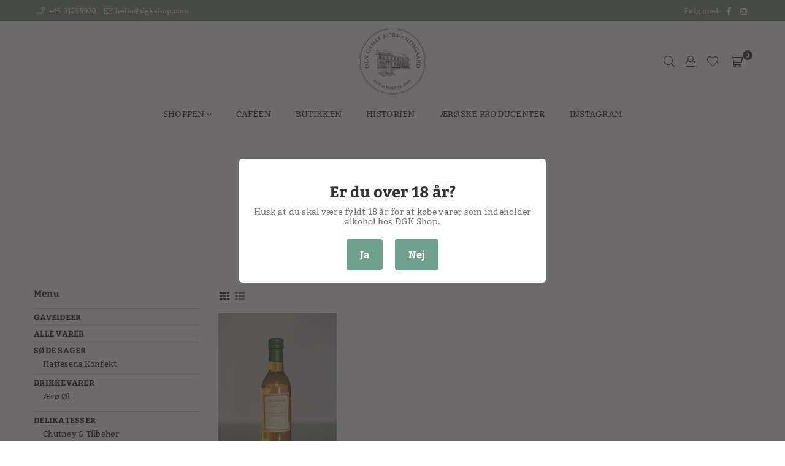

--- FILE ---
content_type: text/html; charset=utf-8
request_url: https://dgkshop.com/collections/olie
body_size: 19068
content:
<!doctype html>
<!--[if IE 9]> <html class="ie9 no-js" lang="da" > <![endif]-->
<!--[if (gt IE 9)|!(IE)]><!--> <html class="no-js" lang="da" > <!--<![endif]-->
<head><meta charset="utf-8"><meta http-equiv="X-UA-Compatible" content="IE=edge,chrome=1"><meta name="viewport" content="width=device-width, initial-scale=1.0, maximum-scale=1.0, user-scalable=no"><meta name="theme-color" content="#111111"><meta name="format-detection" content="telephone=no"><link rel="canonical" href="https://dgkshop.com/collections/olie"><link rel="preconnect" href="//fonts.shopifycdn.com"><link rel="dns-prefetch" href="//productreviews.shopifycdn.com"><link rel="dns-prefetch" href="//maps.googleapis.com"><link rel="dns-prefetch" href="//maps.gstatic.com"><link rel="preload" as="style" href="//dgkshop.com/cdn/shop/t/6/assets/theme.scss.css?v=143816092215134395521735593958"><link rel="shortcut icon" href="//dgkshop.com/cdn/shop/files/logo_web_32x32.png?v=1613720444" type="image/png"><title>Olie &amp; Eddike&ndash; DGKShop</title><!-- /snippets/social-meta-tags.liquid --> <meta name="keywords" content="DGKShop, dgkshop.com" /><meta name="author" content="AdornThemes"><meta property="og:site_name" content="DGKShop"><meta property="og:url" content="https://dgkshop.com/collections/olie"><meta property="og:title" content="Olie & Eddike"><meta property="og:type" content="product.group"><meta property="og:description" content="Your online farmer's market with artisan candy, organic jams, herbed vinegars, syrups, handmade mustards, pottery, kids' clothes and much more."><meta name="twitter:card" content="summary_large_image"><meta name="twitter:title" content="Olie & Eddike"><meta name="twitter:description" content="Your online farmer's market with artisan candy, organic jams, herbed vinegars, syrups, handmade mustards, pottery, kids' clothes and much more.">

  <!-- css -->
  <style type="text/css">	.animated{-webkit-animation-duration:1s;animation-duration:1s;-webkit-animation-fill-mode:both;animation-fill-mode:both}.animated.hinge{-webkit-animation-duration:2s;animation-duration:2s}@-webkit-keyframes fadeIn{0%{opacity:0}100%{opacity:1}}@keyframes fadeIn{0%{opacity:0}100%{opacity:1}}.fadeIn{-webkit-animation-name:fadeIn;animation-name:fadeIn}@-webkit-keyframes fadeInDown{0%{opacity:0;-webkit-transform:translateY(-20px);transform:translateY(-20px)}100%{opacity:1;-webkit-transform:translateY(0);transform:translateY(0)}}@keyframes fadeInDown{0%{opacity:0;-webkit-transform:translateY(-20px);-ms-transform:translateY(-20px);transform:translateY(-20px)}100%{opacity:1;-webkit-transform:translateY(0);-ms-transform:translateY(0);transform:translateY(0)}}.fadeInDown{-webkit-animation-name:fadeInDown;animation-name:fadeInDown}@-webkit-keyframes fadeInLeft{0%{opacity:0;-webkit-transform:translateX(-20px);transform:translateX(-20px)}100%{opacity:1;-webkit-transform:translateX(0);transform:translateX(0)}}@keyframes fadeInLeft{0%{opacity:0;-webkit-transform:translateX(-20px);-ms-transform:translateX(-20px);transform:translateX(-20px)}100%{opacity:1;-webkit-transform:translateX(0);-ms-transform:translateX(0);transform:translateX(0)}}.fadeInLeft{-webkit-animation-name:fadeInLeft;animation-name:fadeInLeft}bkit-keyframes fadeInRight{-webkit-transform:translateX(20px);transform:translateX(20px)}100%{opacity:1;-webkit-transform:translateX(0);transform:translateX(0)}100%{opacity:1;-webkit-transform:translateX(0);-ms-transform:translateX(0);transform:translateX(0)}@-webkit-keyframes fadeInUp{0%{opacity:0;-webkit-transform:translateY(20px);transform:translateY(20px)}100%{opacity:1;-webkit-transform:translateY(0);transform:translateY(0)}}@keyframes fadeInUp{0%{opacity:0;-webkit-transform:translateY(20px);-ms-transform:translateY(20px);transform:translateY(20px)}100%{opacity:1;-webkit-transform:translateY(0);-ms-transform:translateY(0);transform:translateY(0)}}.fadeInUp{-webkit-animation-name:fadeInUp;animation-name:fadeInUp}@-webkit-keyframes fadeOut{0%{opacity:1}100%{opacity:0}}@keyframes fadeOut{0%{opacity:1}100%{opacity:0}}.fadeOut{-webkit-animation-name:fadeOut;animation-name:fadeOut}@-webkit-keyframes fadeOutLeft{0%{opacity:1;-webkit-transform:translateX(0);transform:translateX(0)}100%{opacity:0;-webkit-transform:translateX(-20px);transform:translateX(-20px)}}@keyframes fadeOutLeft{0%{opacity:1;-webkit-transform:translateX(0);-ms-transform:translateX(0);transform:translateX(0)}100%{opacity:0;-webkit-transform:translateX(-20px);-ms-transform:translateX(-20px);transform:translateX(-20px)}}.fadeOutLeft{-webkit-animation-name:fadeOutLeft;animation-name:fadeOutLeft}@-webkit-keyframes fadeOutRight{0%{opacity:1;-webkit-transform:translateX(0);transform:translateX(0)}100%{opacity:0;-webkit-transform:translateX(20px);transform:translateX(20px)}}@keyframes fadeOutRight{0%{opacity:1;-webkit-transform:translateX(0);-ms-transform:translateX(0);transform:translateX(0)}100%{opacity:0;-webkit-transform:translateX(20px);-ms-transform:translateX(20px);transform:translateX(20px)}}.fadeOutRight{-webkit-animation-name:fadeOutRight;animation-name:fadeOutRight}@-webkit-keyframes fadeOutUp{0%{opacity:1;-webkit-transform:translateY(0);transform:translateY(0)}100%{opacity:0;-webkit-transform:translateY(-20px);transform:translateY(-20px)}}@keyframes fadeOutUp{0%{opacity:1;-webkit-transform:translateY(0);-ms-transform:translateY(0);transform:translateY(0)}100%{opacity:0;-webkit-transform:translateY(-20px);-ms-transform:translateY(-20px);transform:translateY(-20px)}}.fadeOutUp{-webkit-animation-name:fadeOutUp;animation-name:fadeOutUp}@-webkit-keyframes slideInDown{0%{opacity:0;-webkit-transform:translateY(-2000px);transform:translateY(-2000px)}100%{-webkit-transform:translateY(0);transform:translateY(0)}}@keyframes slideInDown{0%{opacity:0;-webkit-transform:translateY(-2000px);-ms-transform:translateY(-2000px);transform:translateY(-2000px)}100%{-webkit-transform:translateY(0);-ms-transform:translateY(0);transform:translateY(0)}}.slideInDown{-webkit-animation-name:slideInDown;animation-name:slideInDown}@-webkit-keyframes slideInLeft{0%{opacity:0;-webkit-transform:translateX(-2000px);transform:translateX(-2000px)}100%{-webkit-transform:translateX(0);transform:translateX(0)}}@keyframes slideInLeft{0%{opacity:0;-webkit-transform:translateX(-2000px);-ms-transform:translateX(-2000px);transform:translateX(-2000px)}100%{-webkit-transform:translateX(0);-ms-transform:translateX(0);transform:translateX(0)}}.slideInLeft{-webkit-animation-name:slideInLeft;animation-name:slideInLeft}@-webkit-keyframes slideInRight{0%{opacity:0;-webkit-transform:translateX(2000px);transform:translateX(2000px)}100%{-webkit-transform:translateX(0);transform:translateX(0)}}@keyframes slideInRight{0%{opacity:0;-webkit-transform:translateX(2000px);-ms-transform:translateX(2000px);transform:translateX(2000px)}100%{-webkit-transform:translateX(0);-ms-transform:translateX(0);transform:translateX(0)}}.slideInRight{-webkit-animation-name:slideInRight;animation-name:slideInRight}@-webkit-keyframes slideOutLeft{0%{-webkit-transform:translateX(0);transform:translateX(0)}100%{opacity:0;-webkit-transform:translateX(-2000px);transform:translateX(-2000px)}}@keyframes slideOutLeft{0%{-webkit-transform:translateX(0);-ms-transform:translateX(0);transform:translateX(0)}100%{opacity:0;-webkit-transform:translateX(-2000px);-ms-transform:translateX(-2000px);transform:translateX(-2000px)}}.slideOutLeft{-webkit-animation-name:slideOutLeft;animation-name:slideOutLeft}@-webkit-keyframes slideOutRight{0%{-webkit-transform:translateX(0);transform:translateX(0)}100%{opacity:0;-webkit-transform:translateX(2000px);transform:translateX(2000px)}}@keyframes slideOutRight{0%{-webkit-transform:translateX(0);-ms-transform:translateX(0);transform:translateX(0)}100%{opacity:0;-webkit-transform:translateX(2000px);-ms-transform:translateX(2000px);transform:translateX(2000px)}}.slideOutRight{-webkit-animation-name:slideOutRight;animation-name:slideOutRight}*,::after,::before{box-sizing:border-box}article,aside,details,figcaption,figure,footer,header,hgroup,main,menu,nav,section,summary{display:block}body,button,input,select,textarea{font-family:arial;-webkit-font-smoothing:antialiased;-webkit-text-size-adjust:100%}a{background-color:transparent}a,a:after,a:before{transition:all .3s ease-in-out}b,strong{font-weight:700;}em{font-style:italic}small{font-size:80%}sub,sup{font-size:75%;line-height:0;position:relative;vertical-align:baseline}sup{top:-.5em}sub{bottom:-.25em}img{max-width:100%;border:0}button,input,optgroup,select,textarea{color:inherit;font:inherit;margin:0;outline:0}button[disabled],input[disabled]{cursor:default}.mb0{margin-bottom:0!important}.mb10{margin-bottom:10px!important}.mb20{margin-bottom:20px!important}[type=button]::-moz-focus-inner,[type=reset]::-moz-focus-inner,[type=submit]::-moz-focus-inner,button::-moz-focus-inner{border-style:none;padding:0}[type=button]:-moz-focusring,[type=reset]:-moz-focusring,[type=submit]:-moz-focusring,button:-moz-focusring{outline:1px dotted ButtonText}input[type=email],input[type=number],input[type=password],input[type=search]{-webkit-appearance:none;-moz-appearance:none}input[type=checkbox],input[type=radio]{vertical-align:middle}table{width:100%;border-collapse:collapse;border-spacing:0}td,th{padding:0}textarea{overflow:auto;-webkit-appearance:none;-moz-appearance:none}.uppercase{text-transform:uppercase}.lowercase{text-transform:lowercase}.capitalize{text-transform:capitalize}[tabindex='-1']:focus{outline:0}a,img{outline:0!important;border:0}[role=button],a,button,input,label,select,textarea{touch-action:manipulation}.flex{display:flex}.flex-item{flex:1}.clearfix::after{content:'';display:table;clear:both}.clear{clear:both}.icon__fallback-text,.visually-hidden{position:absolute!important;overflow:hidden;clip:rect(0 0 0 0);height:1px;width:1px;margin:-1px;padding:0;border:0}.visibility-hidden{visibility:hidden}.js-focus-hidden:focus{outline:0}.no-js:not(html){display:none}.no-js .no-js:not(html){display:block}.no-js .js{display:none}.skip-link:focus{clip:auto;width:auto;height:auto;margin:0;color:#111;background-color:#fff;padding:10px;opacity:1;z-index:10000;transition:none}blockquote{background:#f8f8f8;font-weight:600;font-size:15px;font-style:normal;text-align:center;padding:0 30px;margin:0}.rte blockquote{padding:25px;margin-bottom:20px}blockquote p+cite{margin-top:7.5px}blockquote cite{display:block;font-size:13px;font-style:inherit}code,pre{font-family:Consolas,monospace;font-size:1em}pre{overflow:auto}.rte:last-child{margin-bottom:0}.rte .h1,.rte .h2,.rte .h3,.rte .h4,.rte .h5,.rte .h6,.rte h1,.rte h2,.rte h3,.rte h4,.rte h5,.rte h6{margin-top:15px;margin-bottom:7.5px}.rte .h1:first-child,.rte .h2:first-child,.rte .h3:first-child,.rte .h4:first-child,.rte .h5:first-child,.rte .h6:first-child,.rte h1:first-child,.rte h2:first-child,.rte h3:first-child,.rte h4:first-child,.rte h5:first-child,.rte h6:first-child{margin-top:0}.rte li{margin-bottom:4px;list-style:inherit}.rte li:last-child{margin-bottom:0}.rte-setting{margin-bottom:11.11111px}.rte-setting:last-child{margin-bottom:0}p:last-child{margin-bottom:0}li{list-style:none}.fine-print{font-size:1.07692em;font-style:italic;margin:20px 0}.txt--minor{font-size:80%}.txt--emphasis{font-style:italic}.icon{display:inline-block;width:20px;height:20px;vertical-align:middle;fill:currentColor}.no-svg .icon{display:none}svg.icon:not(.icon--full-color) circle,svg.icon:not(.icon--full-color) ellipse,svg.icon:not(.icon--full-color) g,svg.icon:not(.icon--full-color) line,svg.icon:not(.icon--full-color) path,svg.icon:not(.icon--full-color) polygon,svg.icon:not(.icon--full-color) polyline,svg.icon:not(.icon--full-color) rect,symbol.icon:not(.icon--full-color) circle,symbol.icon:not(.icon--full-color) ellipse,symbol.icon:not(.icon--full-color) g,symbol.icon:not(.icon--full-color) line,symbol.icon:not(.icon--full-color) path,symbol.icon:not(.icon--full-color) polygon,symbol.icon:not(.icon--full-color) polyline,symbol.icon:not(.icon--full-color) rect{fill:inherit;stroke:inherit}.no-svg .icon__fallback-text{position:static!important;overflow:inherit;clip:none;height:auto;width:auto;margin:0}ol,ul{margin:0;padding:0}ol{list-style:decimal}.list--inline{padding:0;margin:0}.list--inline li{display:inline-block;margin-bottom:0;vertical-align:middle}.rte img{height:auto}.rte table{table-layout:fixed}.rte ol,.rte ul{margin:20px 0 30px 30px}.rte ol.list--inline,.rte ul.list--inline{margin-left:0}.rte ul{list-style:disc outside}.rte ul ul{list-style:circle outside}.rte ul ul ul{list-style:square outside}.rte a:not(.btn){padding-bottom:1px}.text-center .rte ol,.text-center .rte ul,.text-center.rte ol,.text-center.rte ul{margin-left:0;list-style-position:inside}.rte__table-wrapper{max-width:100%;overflow:auto;-webkit-overflow-scrolling:touch}svg:not(:root){overflow:hidden}.video-wrapper{position:relative;overflow:hidden;max-width:100%;padding-bottom:56.25%;height:0;height:auto}.video-wrapper iframe{position:absolute;top:0;left:0;width:100%;height:100%}form{margin:0}legend{border:0;padding:0}button{cursor:pointer}input[type=submit]{cursor:pointer}input[type=text]{-webkit-appearance:none;-moz-appearance:none}[type=checkbox]+label,[type=radio]+label{display:inline-block;margin-bottom:0}label[for]{cursor:pointer}textarea{min-height:100px}input[type=checkbox],input[type=radio]{margin:0 5px 0 0}select::-ms-expand{display:none}.label--hidden{position:absolute;height:0;width:0;margin-bottom:0;overflow:hidden;clip:rect(1px,1px,1px,1px)}.ie9 .label--hidden{position:static;height:auto;width:auto;margin-bottom:2px;overflow:visible;clip:initial}.form-vertical input,.form-vertical select,.form-vertical textarea{display:block;width:100%}.form-vertical [type=checkbox],.form-vertical [type=radio]{display:inline-block;width:auto;margin-right:5px}.form-vertical .btn,.form-vertical [type=submit]{display:inline-block;width:auto}.grid--table{display:table;table-layout:fixed;width:100%}.grid--table>.grid__item{float:none;display:table-cell;vertical-align:middle}.is-transitioning{display:block!important;visibility:visible!important}</style>
  <link href="//dgkshop.com/cdn/shop/t/6/assets/theme.scss.css?v=143816092215134395521735593958" rel="stylesheet" type="text/css" media="all" />

  <!-- main js -->
  <script src="//dgkshop.com/cdn/shop/t/6/assets/jquery.min.js?v=98014222988859431451587581433"></script>
  <script>
    var theme = {
      strings: {
        addToCart: "\nTilføj til kurv\n", soldOut: "Udsolgt ", unavailable: "\nIkke tilgængelig\n",
        showMore: "\nVis mere\n", showLess: "\nVis mindre\n"
      },
      moneyFormat: "{{amount_with_comma_separator}} kr"
    }
	theme.rtl = false; theme.mlcurrency = false; theme.autoCurrencies = false;
    theme.currencyFormat = "money_format"; theme.shopCurrency = "DKK";
    theme.money_currency_format = "{{amount_with_comma_separator}} DKK"; theme.money_format = "{{amount_with_comma_separator}} kr";
    theme.ajax_cart = true;
    theme.fixedHeader = false;
    theme.animation = true;
    theme.animationMobile = true;
    theme.searchresult = "Se alle resultater\n";
    theme.wlAvailable = "Varen er tilføjet din ønskeliste\n";
    document.documentElement.className = document.documentElement.className.replace('no-js', 'js');
    theme.days = "Dage "; theme.hours = "Timer "; theme.minuts = "Min "; theme.seconds = "Sek ";</script>

  <script src="//dgkshop.com/cdn/shop/t/6/assets/vendor.js?v=40806067746832997701587581444" defer="defer"></script><script src="//dgkshop.com/cdn/shopifycloud/storefront/assets/themes_support/option_selection-b017cd28.js" async></script>
  <script>window.performance && window.performance.mark && window.performance.mark('shopify.content_for_header.start');</script><meta id="shopify-digital-wallet" name="shopify-digital-wallet" content="/6455263/digital_wallets/dialog">
<meta name="shopify-checkout-api-token" content="ddc92ddf55ee777843e2aeb5c9c5e920">
<link rel="alternate" type="application/atom+xml" title="Feed" href="/collections/olie.atom" />
<link rel="alternate" type="application/json+oembed" href="https://dgkshop.com/collections/olie.oembed">
<script async="async" src="/checkouts/internal/preloads.js?locale=da-DK"></script>
<link rel="preconnect" href="https://shop.app" crossorigin="anonymous">
<script async="async" src="https://shop.app/checkouts/internal/preloads.js?locale=da-DK&shop_id=6455263" crossorigin="anonymous"></script>
<script id="apple-pay-shop-capabilities" type="application/json">{"shopId":6455263,"countryCode":"DK","currencyCode":"DKK","merchantCapabilities":["supports3DS"],"merchantId":"gid:\/\/shopify\/Shop\/6455263","merchantName":"DGKShop","requiredBillingContactFields":["postalAddress","email","phone"],"requiredShippingContactFields":["postalAddress","email","phone"],"shippingType":"shipping","supportedNetworks":["visa","maestro","masterCard","amex"],"total":{"type":"pending","label":"DGKShop","amount":"1.00"},"shopifyPaymentsEnabled":true,"supportsSubscriptions":true}</script>
<script id="shopify-features" type="application/json">{"accessToken":"ddc92ddf55ee777843e2aeb5c9c5e920","betas":["rich-media-storefront-analytics"],"domain":"dgkshop.com","predictiveSearch":true,"shopId":6455263,"locale":"da"}</script>
<script>var Shopify = Shopify || {};
Shopify.shop = "dgkshop.myshopify.com";
Shopify.locale = "da";
Shopify.currency = {"active":"DKK","rate":"1.0"};
Shopify.country = "DK";
Shopify.theme = {"name":"Avone-6-masonry","id":80118677604,"schema_name":null,"schema_version":null,"theme_store_id":null,"role":"main"};
Shopify.theme.handle = "null";
Shopify.theme.style = {"id":null,"handle":null};
Shopify.cdnHost = "dgkshop.com/cdn";
Shopify.routes = Shopify.routes || {};
Shopify.routes.root = "/";</script>
<script type="module">!function(o){(o.Shopify=o.Shopify||{}).modules=!0}(window);</script>
<script>!function(o){function n(){var o=[];function n(){o.push(Array.prototype.slice.apply(arguments))}return n.q=o,n}var t=o.Shopify=o.Shopify||{};t.loadFeatures=n(),t.autoloadFeatures=n()}(window);</script>
<script>
  window.ShopifyPay = window.ShopifyPay || {};
  window.ShopifyPay.apiHost = "shop.app\/pay";
  window.ShopifyPay.redirectState = null;
</script>
<script id="shop-js-analytics" type="application/json">{"pageType":"collection"}</script>
<script defer="defer" async type="module" src="//dgkshop.com/cdn/shopifycloud/shop-js/modules/v2/client.init-shop-cart-sync_Boo8R5bA.da.esm.js"></script>
<script defer="defer" async type="module" src="//dgkshop.com/cdn/shopifycloud/shop-js/modules/v2/chunk.common_BxBg1k80.esm.js"></script>
<script type="module">
  await import("//dgkshop.com/cdn/shopifycloud/shop-js/modules/v2/client.init-shop-cart-sync_Boo8R5bA.da.esm.js");
await import("//dgkshop.com/cdn/shopifycloud/shop-js/modules/v2/chunk.common_BxBg1k80.esm.js");

  window.Shopify.SignInWithShop?.initShopCartSync?.({"fedCMEnabled":true,"windoidEnabled":true});

</script>
<script>
  window.Shopify = window.Shopify || {};
  if (!window.Shopify.featureAssets) window.Shopify.featureAssets = {};
  window.Shopify.featureAssets['shop-js'] = {"shop-cart-sync":["modules/v2/client.shop-cart-sync_7JR-54Y8.da.esm.js","modules/v2/chunk.common_BxBg1k80.esm.js"],"init-fed-cm":["modules/v2/client.init-fed-cm_C_lYkhcM.da.esm.js","modules/v2/chunk.common_BxBg1k80.esm.js"],"shop-button":["modules/v2/client.shop-button_BEzslRF9.da.esm.js","modules/v2/chunk.common_BxBg1k80.esm.js"],"shop-cash-offers":["modules/v2/client.shop-cash-offers_CEJ4NrBc.da.esm.js","modules/v2/chunk.common_BxBg1k80.esm.js","modules/v2/chunk.modal_DIZBzSws.esm.js"],"init-windoid":["modules/v2/client.init-windoid_3ZZjOtWC.da.esm.js","modules/v2/chunk.common_BxBg1k80.esm.js"],"init-shop-email-lookup-coordinator":["modules/v2/client.init-shop-email-lookup-coordinator_DQifsXgK.da.esm.js","modules/v2/chunk.common_BxBg1k80.esm.js"],"shop-toast-manager":["modules/v2/client.shop-toast-manager_3qjwyExN.da.esm.js","modules/v2/chunk.common_BxBg1k80.esm.js"],"shop-login-button":["modules/v2/client.shop-login-button_DEvwymPH.da.esm.js","modules/v2/chunk.common_BxBg1k80.esm.js","modules/v2/chunk.modal_DIZBzSws.esm.js"],"avatar":["modules/v2/client.avatar_BTnouDA3.da.esm.js"],"pay-button":["modules/v2/client.pay-button_DmOHxSI9.da.esm.js","modules/v2/chunk.common_BxBg1k80.esm.js"],"init-shop-cart-sync":["modules/v2/client.init-shop-cart-sync_Boo8R5bA.da.esm.js","modules/v2/chunk.common_BxBg1k80.esm.js"],"init-customer-accounts":["modules/v2/client.init-customer-accounts_j9oZo4iN.da.esm.js","modules/v2/client.shop-login-button_DEvwymPH.da.esm.js","modules/v2/chunk.common_BxBg1k80.esm.js","modules/v2/chunk.modal_DIZBzSws.esm.js"],"init-shop-for-new-customer-accounts":["modules/v2/client.init-shop-for-new-customer-accounts_Bu3rWPL2.da.esm.js","modules/v2/client.shop-login-button_DEvwymPH.da.esm.js","modules/v2/chunk.common_BxBg1k80.esm.js","modules/v2/chunk.modal_DIZBzSws.esm.js"],"init-customer-accounts-sign-up":["modules/v2/client.init-customer-accounts-sign-up_CwQL2-vP.da.esm.js","modules/v2/client.shop-login-button_DEvwymPH.da.esm.js","modules/v2/chunk.common_BxBg1k80.esm.js","modules/v2/chunk.modal_DIZBzSws.esm.js"],"checkout-modal":["modules/v2/client.checkout-modal_DilABoGF.da.esm.js","modules/v2/chunk.common_BxBg1k80.esm.js","modules/v2/chunk.modal_DIZBzSws.esm.js"],"shop-follow-button":["modules/v2/client.shop-follow-button_DGGhPWOK.da.esm.js","modules/v2/chunk.common_BxBg1k80.esm.js","modules/v2/chunk.modal_DIZBzSws.esm.js"],"lead-capture":["modules/v2/client.lead-capture_CR5xaoTQ.da.esm.js","modules/v2/chunk.common_BxBg1k80.esm.js","modules/v2/chunk.modal_DIZBzSws.esm.js"],"shop-login":["modules/v2/client.shop-login_B-mJTg3K.da.esm.js","modules/v2/chunk.common_BxBg1k80.esm.js","modules/v2/chunk.modal_DIZBzSws.esm.js"],"payment-terms":["modules/v2/client.payment-terms_B6PiyqW-.da.esm.js","modules/v2/chunk.common_BxBg1k80.esm.js","modules/v2/chunk.modal_DIZBzSws.esm.js"]};
</script>
<script>(function() {
  var isLoaded = false;
  function asyncLoad() {
    if (isLoaded) return;
    isLoaded = true;
    var urls = ["https:\/\/easygdpr.b-cdn.net\/v\/1553540745\/gdpr.min.js?shop=dgkshop.myshopify.com","https:\/\/age-verification.hulkapps.com\/hulk_age_verifier.js?shop=dgkshop.myshopify.com","https:\/\/cdn.nfcube.com\/instafeed-aece191462e2ec27a3c55fa47b1591a8.js?shop=dgkshop.myshopify.com"];
    for (var i = 0; i < urls.length; i++) {
      var s = document.createElement('script');
      s.type = 'text/javascript';
      s.async = true;
      s.src = urls[i];
      var x = document.getElementsByTagName('script')[0];
      x.parentNode.insertBefore(s, x);
    }
  };
  if(window.attachEvent) {
    window.attachEvent('onload', asyncLoad);
  } else {
    window.addEventListener('load', asyncLoad, false);
  }
})();</script>
<script id="__st">var __st={"a":6455263,"offset":3600,"reqid":"30291bae-8c46-4704-a0af-3df263fceef0-1768407020","pageurl":"dgkshop.com\/collections\/olie","u":"6dd047bf2424","p":"collection","rtyp":"collection","rid":197686329506};</script>
<script>window.ShopifyPaypalV4VisibilityTracking = true;</script>
<script id="captcha-bootstrap">!function(){'use strict';const t='contact',e='account',n='new_comment',o=[[t,t],['blogs',n],['comments',n],[t,'customer']],c=[[e,'customer_login'],[e,'guest_login'],[e,'recover_customer_password'],[e,'create_customer']],r=t=>t.map((([t,e])=>`form[action*='/${t}']:not([data-nocaptcha='true']) input[name='form_type'][value='${e}']`)).join(','),a=t=>()=>t?[...document.querySelectorAll(t)].map((t=>t.form)):[];function s(){const t=[...o],e=r(t);return a(e)}const i='password',u='form_key',d=['recaptcha-v3-token','g-recaptcha-response','h-captcha-response',i],f=()=>{try{return window.sessionStorage}catch{return}},m='__shopify_v',_=t=>t.elements[u];function p(t,e,n=!1){try{const o=window.sessionStorage,c=JSON.parse(o.getItem(e)),{data:r}=function(t){const{data:e,action:n}=t;return t[m]||n?{data:e,action:n}:{data:t,action:n}}(c);for(const[e,n]of Object.entries(r))t.elements[e]&&(t.elements[e].value=n);n&&o.removeItem(e)}catch(o){console.error('form repopulation failed',{error:o})}}const l='form_type',E='cptcha';function T(t){t.dataset[E]=!0}const w=window,h=w.document,L='Shopify',v='ce_forms',y='captcha';let A=!1;((t,e)=>{const n=(g='f06e6c50-85a8-45c8-87d0-21a2b65856fe',I='https://cdn.shopify.com/shopifycloud/storefront-forms-hcaptcha/ce_storefront_forms_captcha_hcaptcha.v1.5.2.iife.js',D={infoText:'Beskyttet af hCaptcha',privacyText:'Beskyttelse af persondata',termsText:'Vilkår'},(t,e,n)=>{const o=w[L][v],c=o.bindForm;if(c)return c(t,g,e,D).then(n);var r;o.q.push([[t,g,e,D],n]),r=I,A||(h.body.append(Object.assign(h.createElement('script'),{id:'captcha-provider',async:!0,src:r})),A=!0)});var g,I,D;w[L]=w[L]||{},w[L][v]=w[L][v]||{},w[L][v].q=[],w[L][y]=w[L][y]||{},w[L][y].protect=function(t,e){n(t,void 0,e),T(t)},Object.freeze(w[L][y]),function(t,e,n,w,h,L){const[v,y,A,g]=function(t,e,n){const i=e?o:[],u=t?c:[],d=[...i,...u],f=r(d),m=r(i),_=r(d.filter((([t,e])=>n.includes(e))));return[a(f),a(m),a(_),s()]}(w,h,L),I=t=>{const e=t.target;return e instanceof HTMLFormElement?e:e&&e.form},D=t=>v().includes(t);t.addEventListener('submit',(t=>{const e=I(t);if(!e)return;const n=D(e)&&!e.dataset.hcaptchaBound&&!e.dataset.recaptchaBound,o=_(e),c=g().includes(e)&&(!o||!o.value);(n||c)&&t.preventDefault(),c&&!n&&(function(t){try{if(!f())return;!function(t){const e=f();if(!e)return;const n=_(t);if(!n)return;const o=n.value;o&&e.removeItem(o)}(t);const e=Array.from(Array(32),(()=>Math.random().toString(36)[2])).join('');!function(t,e){_(t)||t.append(Object.assign(document.createElement('input'),{type:'hidden',name:u})),t.elements[u].value=e}(t,e),function(t,e){const n=f();if(!n)return;const o=[...t.querySelectorAll(`input[type='${i}']`)].map((({name:t})=>t)),c=[...d,...o],r={};for(const[a,s]of new FormData(t).entries())c.includes(a)||(r[a]=s);n.setItem(e,JSON.stringify({[m]:1,action:t.action,data:r}))}(t,e)}catch(e){console.error('failed to persist form',e)}}(e),e.submit())}));const S=(t,e)=>{t&&!t.dataset[E]&&(n(t,e.some((e=>e===t))),T(t))};for(const o of['focusin','change'])t.addEventListener(o,(t=>{const e=I(t);D(e)&&S(e,y())}));const B=e.get('form_key'),M=e.get(l),P=B&&M;t.addEventListener('DOMContentLoaded',(()=>{const t=y();if(P)for(const e of t)e.elements[l].value===M&&p(e,B);[...new Set([...A(),...v().filter((t=>'true'===t.dataset.shopifyCaptcha))])].forEach((e=>S(e,t)))}))}(h,new URLSearchParams(w.location.search),n,t,e,['guest_login'])})(!0,!0)}();</script>
<script integrity="sha256-4kQ18oKyAcykRKYeNunJcIwy7WH5gtpwJnB7kiuLZ1E=" data-source-attribution="shopify.loadfeatures" defer="defer" src="//dgkshop.com/cdn/shopifycloud/storefront/assets/storefront/load_feature-a0a9edcb.js" crossorigin="anonymous"></script>
<script crossorigin="anonymous" defer="defer" src="//dgkshop.com/cdn/shopifycloud/storefront/assets/shopify_pay/storefront-65b4c6d7.js?v=20250812"></script>
<script data-source-attribution="shopify.dynamic_checkout.dynamic.init">var Shopify=Shopify||{};Shopify.PaymentButton=Shopify.PaymentButton||{isStorefrontPortableWallets:!0,init:function(){window.Shopify.PaymentButton.init=function(){};var t=document.createElement("script");t.src="https://dgkshop.com/cdn/shopifycloud/portable-wallets/latest/portable-wallets.da.js",t.type="module",document.head.appendChild(t)}};
</script>
<script data-source-attribution="shopify.dynamic_checkout.buyer_consent">
  function portableWalletsHideBuyerConsent(e){var t=document.getElementById("shopify-buyer-consent"),n=document.getElementById("shopify-subscription-policy-button");t&&n&&(t.classList.add("hidden"),t.setAttribute("aria-hidden","true"),n.removeEventListener("click",e))}function portableWalletsShowBuyerConsent(e){var t=document.getElementById("shopify-buyer-consent"),n=document.getElementById("shopify-subscription-policy-button");t&&n&&(t.classList.remove("hidden"),t.removeAttribute("aria-hidden"),n.addEventListener("click",e))}window.Shopify?.PaymentButton&&(window.Shopify.PaymentButton.hideBuyerConsent=portableWalletsHideBuyerConsent,window.Shopify.PaymentButton.showBuyerConsent=portableWalletsShowBuyerConsent);
</script>
<script data-source-attribution="shopify.dynamic_checkout.cart.bootstrap">document.addEventListener("DOMContentLoaded",(function(){function t(){return document.querySelector("shopify-accelerated-checkout-cart, shopify-accelerated-checkout")}if(t())Shopify.PaymentButton.init();else{new MutationObserver((function(e,n){t()&&(Shopify.PaymentButton.init(),n.disconnect())})).observe(document.body,{childList:!0,subtree:!0})}}));
</script>
<link id="shopify-accelerated-checkout-styles" rel="stylesheet" media="screen" href="https://dgkshop.com/cdn/shopifycloud/portable-wallets/latest/accelerated-checkout-backwards-compat.css" crossorigin="anonymous">
<style id="shopify-accelerated-checkout-cart">
        #shopify-buyer-consent {
  margin-top: 1em;
  display: inline-block;
  width: 100%;
}

#shopify-buyer-consent.hidden {
  display: none;
}

#shopify-subscription-policy-button {
  background: none;
  border: none;
  padding: 0;
  text-decoration: underline;
  font-size: inherit;
  cursor: pointer;
}

#shopify-subscription-policy-button::before {
  box-shadow: none;
}

      </style>

<script>window.performance && window.performance.mark && window.performance.mark('shopify.content_for_header.end');</script>
  

  

  

  

  
    <script type="text/javascript">
      try {
        window.EasyGdprSettings = "{\"cookie_banner\":true,\"cookie_banner_cookiename\":\"\",\"cookie_banner_settings\":{\"langmodes\":{\"policy_link_text\":\"#multilang\",\"message\":\"#multilang\",\"dismiss_button_text\":\"#multilang\"},\"button_text_color\":{\"hexcode\":\"#ffffff\",\"opacity\":1},\"layout\":\"classic\",\"button_color\":{\"hexcode\":\"#8bbeb3\",\"opacity\":1},\"multilang\":{\"DK\":{\"dismiss_button_text\":\"Det er forstået!\"}},\"font_family\":\"#custom\",\"font_family_custom\":\"Bitter\",\"banner_text_color\":{\"opacity\":1,\"hexcode\":\"#404040\"},\"size\":\"xxsmall\",\"position\":\"bottom\",\"banner_color\":{\"hexcode\":\"#efefef\",\"opacity\":1}},\"current_theme\":\"other\",\"custom_button_position\":\"\",\"eg_display\":[\"login\",\"account\"],\"enabled\":true,\"texts\":{\"BUTTON_MY\":\"Min personlige data\",\"BUTTON_ACCESS\":\"Få adgang til min personlig data\",\"BUTTON_DOWNLOAD\":\"\",\"BUTTON_DELETE\":\"Slet data\",\"BUTTON_EDIT\":\"Ændre data\"}}";
      } catch (error) {}
    </script>
  



<meta property="og:image" content="https://cdn.shopify.com/s/files/1/0645/5263/files/logo_web.png?height=628&pad_color=ffffff&v=1613720444&width=1200" />
<meta property="og:image:secure_url" content="https://cdn.shopify.com/s/files/1/0645/5263/files/logo_web.png?height=628&pad_color=ffffff&v=1613720444&width=1200" />
<meta property="og:image:width" content="1200" />
<meta property="og:image:height" content="628" />
<link href="https://monorail-edge.shopifysvc.com" rel="dns-prefetch">
<script>(function(){if ("sendBeacon" in navigator && "performance" in window) {try {var session_token_from_headers = performance.getEntriesByType('navigation')[0].serverTiming.find(x => x.name == '_s').description;} catch {var session_token_from_headers = undefined;}var session_cookie_matches = document.cookie.match(/_shopify_s=([^;]*)/);var session_token_from_cookie = session_cookie_matches && session_cookie_matches.length === 2 ? session_cookie_matches[1] : "";var session_token = session_token_from_headers || session_token_from_cookie || "";function handle_abandonment_event(e) {var entries = performance.getEntries().filter(function(entry) {return /monorail-edge.shopifysvc.com/.test(entry.name);});if (!window.abandonment_tracked && entries.length === 0) {window.abandonment_tracked = true;var currentMs = Date.now();var navigation_start = performance.timing.navigationStart;var payload = {shop_id: 6455263,url: window.location.href,navigation_start,duration: currentMs - navigation_start,session_token,page_type: "collection"};window.navigator.sendBeacon("https://monorail-edge.shopifysvc.com/v1/produce", JSON.stringify({schema_id: "online_store_buyer_site_abandonment/1.1",payload: payload,metadata: {event_created_at_ms: currentMs,event_sent_at_ms: currentMs}}));}}window.addEventListener('pagehide', handle_abandonment_event);}}());</script>
<script id="web-pixels-manager-setup">(function e(e,d,r,n,o){if(void 0===o&&(o={}),!Boolean(null===(a=null===(i=window.Shopify)||void 0===i?void 0:i.analytics)||void 0===a?void 0:a.replayQueue)){var i,a;window.Shopify=window.Shopify||{};var t=window.Shopify;t.analytics=t.analytics||{};var s=t.analytics;s.replayQueue=[],s.publish=function(e,d,r){return s.replayQueue.push([e,d,r]),!0};try{self.performance.mark("wpm:start")}catch(e){}var l=function(){var e={modern:/Edge?\/(1{2}[4-9]|1[2-9]\d|[2-9]\d{2}|\d{4,})\.\d+(\.\d+|)|Firefox\/(1{2}[4-9]|1[2-9]\d|[2-9]\d{2}|\d{4,})\.\d+(\.\d+|)|Chrom(ium|e)\/(9{2}|\d{3,})\.\d+(\.\d+|)|(Maci|X1{2}).+ Version\/(15\.\d+|(1[6-9]|[2-9]\d|\d{3,})\.\d+)([,.]\d+|)( \(\w+\)|)( Mobile\/\w+|) Safari\/|Chrome.+OPR\/(9{2}|\d{3,})\.\d+\.\d+|(CPU[ +]OS|iPhone[ +]OS|CPU[ +]iPhone|CPU IPhone OS|CPU iPad OS)[ +]+(15[._]\d+|(1[6-9]|[2-9]\d|\d{3,})[._]\d+)([._]\d+|)|Android:?[ /-](13[3-9]|1[4-9]\d|[2-9]\d{2}|\d{4,})(\.\d+|)(\.\d+|)|Android.+Firefox\/(13[5-9]|1[4-9]\d|[2-9]\d{2}|\d{4,})\.\d+(\.\d+|)|Android.+Chrom(ium|e)\/(13[3-9]|1[4-9]\d|[2-9]\d{2}|\d{4,})\.\d+(\.\d+|)|SamsungBrowser\/([2-9]\d|\d{3,})\.\d+/,legacy:/Edge?\/(1[6-9]|[2-9]\d|\d{3,})\.\d+(\.\d+|)|Firefox\/(5[4-9]|[6-9]\d|\d{3,})\.\d+(\.\d+|)|Chrom(ium|e)\/(5[1-9]|[6-9]\d|\d{3,})\.\d+(\.\d+|)([\d.]+$|.*Safari\/(?![\d.]+ Edge\/[\d.]+$))|(Maci|X1{2}).+ Version\/(10\.\d+|(1[1-9]|[2-9]\d|\d{3,})\.\d+)([,.]\d+|)( \(\w+\)|)( Mobile\/\w+|) Safari\/|Chrome.+OPR\/(3[89]|[4-9]\d|\d{3,})\.\d+\.\d+|(CPU[ +]OS|iPhone[ +]OS|CPU[ +]iPhone|CPU IPhone OS|CPU iPad OS)[ +]+(10[._]\d+|(1[1-9]|[2-9]\d|\d{3,})[._]\d+)([._]\d+|)|Android:?[ /-](13[3-9]|1[4-9]\d|[2-9]\d{2}|\d{4,})(\.\d+|)(\.\d+|)|Mobile Safari.+OPR\/([89]\d|\d{3,})\.\d+\.\d+|Android.+Firefox\/(13[5-9]|1[4-9]\d|[2-9]\d{2}|\d{4,})\.\d+(\.\d+|)|Android.+Chrom(ium|e)\/(13[3-9]|1[4-9]\d|[2-9]\d{2}|\d{4,})\.\d+(\.\d+|)|Android.+(UC? ?Browser|UCWEB|U3)[ /]?(15\.([5-9]|\d{2,})|(1[6-9]|[2-9]\d|\d{3,})\.\d+)\.\d+|SamsungBrowser\/(5\.\d+|([6-9]|\d{2,})\.\d+)|Android.+MQ{2}Browser\/(14(\.(9|\d{2,})|)|(1[5-9]|[2-9]\d|\d{3,})(\.\d+|))(\.\d+|)|K[Aa][Ii]OS\/(3\.\d+|([4-9]|\d{2,})\.\d+)(\.\d+|)/},d=e.modern,r=e.legacy,n=navigator.userAgent;return n.match(d)?"modern":n.match(r)?"legacy":"unknown"}(),u="modern"===l?"modern":"legacy",c=(null!=n?n:{modern:"",legacy:""})[u],f=function(e){return[e.baseUrl,"/wpm","/b",e.hashVersion,"modern"===e.buildTarget?"m":"l",".js"].join("")}({baseUrl:d,hashVersion:r,buildTarget:u}),m=function(e){var d=e.version,r=e.bundleTarget,n=e.surface,o=e.pageUrl,i=e.monorailEndpoint;return{emit:function(e){var a=e.status,t=e.errorMsg,s=(new Date).getTime(),l=JSON.stringify({metadata:{event_sent_at_ms:s},events:[{schema_id:"web_pixels_manager_load/3.1",payload:{version:d,bundle_target:r,page_url:o,status:a,surface:n,error_msg:t},metadata:{event_created_at_ms:s}}]});if(!i)return console&&console.warn&&console.warn("[Web Pixels Manager] No Monorail endpoint provided, skipping logging."),!1;try{return self.navigator.sendBeacon.bind(self.navigator)(i,l)}catch(e){}var u=new XMLHttpRequest;try{return u.open("POST",i,!0),u.setRequestHeader("Content-Type","text/plain"),u.send(l),!0}catch(e){return console&&console.warn&&console.warn("[Web Pixels Manager] Got an unhandled error while logging to Monorail."),!1}}}}({version:r,bundleTarget:l,surface:e.surface,pageUrl:self.location.href,monorailEndpoint:e.monorailEndpoint});try{o.browserTarget=l,function(e){var d=e.src,r=e.async,n=void 0===r||r,o=e.onload,i=e.onerror,a=e.sri,t=e.scriptDataAttributes,s=void 0===t?{}:t,l=document.createElement("script"),u=document.querySelector("head"),c=document.querySelector("body");if(l.async=n,l.src=d,a&&(l.integrity=a,l.crossOrigin="anonymous"),s)for(var f in s)if(Object.prototype.hasOwnProperty.call(s,f))try{l.dataset[f]=s[f]}catch(e){}if(o&&l.addEventListener("load",o),i&&l.addEventListener("error",i),u)u.appendChild(l);else{if(!c)throw new Error("Did not find a head or body element to append the script");c.appendChild(l)}}({src:f,async:!0,onload:function(){if(!function(){var e,d;return Boolean(null===(d=null===(e=window.Shopify)||void 0===e?void 0:e.analytics)||void 0===d?void 0:d.initialized)}()){var d=window.webPixelsManager.init(e)||void 0;if(d){var r=window.Shopify.analytics;r.replayQueue.forEach((function(e){var r=e[0],n=e[1],o=e[2];d.publishCustomEvent(r,n,o)})),r.replayQueue=[],r.publish=d.publishCustomEvent,r.visitor=d.visitor,r.initialized=!0}}},onerror:function(){return m.emit({status:"failed",errorMsg:"".concat(f," has failed to load")})},sri:function(e){var d=/^sha384-[A-Za-z0-9+/=]+$/;return"string"==typeof e&&d.test(e)}(c)?c:"",scriptDataAttributes:o}),m.emit({status:"loading"})}catch(e){m.emit({status:"failed",errorMsg:(null==e?void 0:e.message)||"Unknown error"})}}})({shopId: 6455263,storefrontBaseUrl: "https://dgkshop.com",extensionsBaseUrl: "https://extensions.shopifycdn.com/cdn/shopifycloud/web-pixels-manager",monorailEndpoint: "https://monorail-edge.shopifysvc.com/unstable/produce_batch",surface: "storefront-renderer",enabledBetaFlags: ["2dca8a86","a0d5f9d2"],webPixelsConfigList: [{"id":"184254802","eventPayloadVersion":"v1","runtimeContext":"LAX","scriptVersion":"1","type":"CUSTOM","privacyPurposes":["ANALYTICS"],"name":"Google Analytics tag (migrated)"},{"id":"shopify-app-pixel","configuration":"{}","eventPayloadVersion":"v1","runtimeContext":"STRICT","scriptVersion":"0450","apiClientId":"shopify-pixel","type":"APP","privacyPurposes":["ANALYTICS","MARKETING"]},{"id":"shopify-custom-pixel","eventPayloadVersion":"v1","runtimeContext":"LAX","scriptVersion":"0450","apiClientId":"shopify-pixel","type":"CUSTOM","privacyPurposes":["ANALYTICS","MARKETING"]}],isMerchantRequest: false,initData: {"shop":{"name":"DGKShop","paymentSettings":{"currencyCode":"DKK"},"myshopifyDomain":"dgkshop.myshopify.com","countryCode":"DK","storefrontUrl":"https:\/\/dgkshop.com"},"customer":null,"cart":null,"checkout":null,"productVariants":[],"purchasingCompany":null},},"https://dgkshop.com/cdn","7cecd0b6w90c54c6cpe92089d5m57a67346",{"modern":"","legacy":""},{"shopId":"6455263","storefrontBaseUrl":"https:\/\/dgkshop.com","extensionBaseUrl":"https:\/\/extensions.shopifycdn.com\/cdn\/shopifycloud\/web-pixels-manager","surface":"storefront-renderer","enabledBetaFlags":"[\"2dca8a86\", \"a0d5f9d2\"]","isMerchantRequest":"false","hashVersion":"7cecd0b6w90c54c6cpe92089d5m57a67346","publish":"custom","events":"[[\"page_viewed\",{}],[\"collection_viewed\",{\"collection\":{\"id\":\"197686329506\",\"title\":\"Olie \u0026 Eddike\",\"productVariants\":[{\"price\":{\"amount\":47.0,\"currencyCode\":\"DKK\"},\"product\":{\"title\":\"Ærø Rapsolie 250ml\",\"vendor\":\"Skovby Gl. Mejeri\",\"id\":\"4557877903460\",\"untranslatedTitle\":\"Ærø Rapsolie 250ml\",\"url\":\"\/products\/aero-rapsolie-250ml\",\"type\":\"Delikatesse\"},\"id\":\"31856840671332\",\"image\":{\"src\":\"\/\/dgkshop.com\/cdn\/shop\/products\/DSC_7911.jpg?v=1591290199\"},\"sku\":\"\",\"title\":\"Raps\",\"untranslatedTitle\":\"Raps\"}]}}]]"});</script><script>
  window.ShopifyAnalytics = window.ShopifyAnalytics || {};
  window.ShopifyAnalytics.meta = window.ShopifyAnalytics.meta || {};
  window.ShopifyAnalytics.meta.currency = 'DKK';
  var meta = {"products":[{"id":4557877903460,"gid":"gid:\/\/shopify\/Product\/4557877903460","vendor":"Skovby Gl. Mejeri","type":"Delikatesse","handle":"aero-rapsolie-250ml","variants":[{"id":31856840671332,"price":4700,"name":"Ærø Rapsolie 250ml - Raps","public_title":"Raps","sku":""},{"id":31856840704100,"price":4700,"name":"Ærø Rapsolie 250ml - Citron","public_title":"Citron","sku":""},{"id":31856840736868,"price":4700,"name":"Ærø Rapsolie 250ml - Appelsin","public_title":"Appelsin","sku":""},{"id":31856840769636,"price":4700,"name":"Ærø Rapsolie 250ml - Chili","public_title":"Chili","sku":""},{"id":31856840802404,"price":4700,"name":"Ærø Rapsolie 250ml - Ingefær","public_title":"Ingefær","sku":""},{"id":31856840835172,"price":4700,"name":"Ærø Rapsolie 250ml - Hvidløg","public_title":"Hvidløg","sku":""}],"remote":false}],"page":{"pageType":"collection","resourceType":"collection","resourceId":197686329506,"requestId":"30291bae-8c46-4704-a0af-3df263fceef0-1768407020"}};
  for (var attr in meta) {
    window.ShopifyAnalytics.meta[attr] = meta[attr];
  }
</script>
<script class="analytics">
  (function () {
    var customDocumentWrite = function(content) {
      var jquery = null;

      if (window.jQuery) {
        jquery = window.jQuery;
      } else if (window.Checkout && window.Checkout.$) {
        jquery = window.Checkout.$;
      }

      if (jquery) {
        jquery('body').append(content);
      }
    };

    var hasLoggedConversion = function(token) {
      if (token) {
        return document.cookie.indexOf('loggedConversion=' + token) !== -1;
      }
      return false;
    }

    var setCookieIfConversion = function(token) {
      if (token) {
        var twoMonthsFromNow = new Date(Date.now());
        twoMonthsFromNow.setMonth(twoMonthsFromNow.getMonth() + 2);

        document.cookie = 'loggedConversion=' + token + '; expires=' + twoMonthsFromNow;
      }
    }

    var trekkie = window.ShopifyAnalytics.lib = window.trekkie = window.trekkie || [];
    if (trekkie.integrations) {
      return;
    }
    trekkie.methods = [
      'identify',
      'page',
      'ready',
      'track',
      'trackForm',
      'trackLink'
    ];
    trekkie.factory = function(method) {
      return function() {
        var args = Array.prototype.slice.call(arguments);
        args.unshift(method);
        trekkie.push(args);
        return trekkie;
      };
    };
    for (var i = 0; i < trekkie.methods.length; i++) {
      var key = trekkie.methods[i];
      trekkie[key] = trekkie.factory(key);
    }
    trekkie.load = function(config) {
      trekkie.config = config || {};
      trekkie.config.initialDocumentCookie = document.cookie;
      var first = document.getElementsByTagName('script')[0];
      var script = document.createElement('script');
      script.type = 'text/javascript';
      script.onerror = function(e) {
        var scriptFallback = document.createElement('script');
        scriptFallback.type = 'text/javascript';
        scriptFallback.onerror = function(error) {
                var Monorail = {
      produce: function produce(monorailDomain, schemaId, payload) {
        var currentMs = new Date().getTime();
        var event = {
          schema_id: schemaId,
          payload: payload,
          metadata: {
            event_created_at_ms: currentMs,
            event_sent_at_ms: currentMs
          }
        };
        return Monorail.sendRequest("https://" + monorailDomain + "/v1/produce", JSON.stringify(event));
      },
      sendRequest: function sendRequest(endpointUrl, payload) {
        // Try the sendBeacon API
        if (window && window.navigator && typeof window.navigator.sendBeacon === 'function' && typeof window.Blob === 'function' && !Monorail.isIos12()) {
          var blobData = new window.Blob([payload], {
            type: 'text/plain'
          });

          if (window.navigator.sendBeacon(endpointUrl, blobData)) {
            return true;
          } // sendBeacon was not successful

        } // XHR beacon

        var xhr = new XMLHttpRequest();

        try {
          xhr.open('POST', endpointUrl);
          xhr.setRequestHeader('Content-Type', 'text/plain');
          xhr.send(payload);
        } catch (e) {
          console.log(e);
        }

        return false;
      },
      isIos12: function isIos12() {
        return window.navigator.userAgent.lastIndexOf('iPhone; CPU iPhone OS 12_') !== -1 || window.navigator.userAgent.lastIndexOf('iPad; CPU OS 12_') !== -1;
      }
    };
    Monorail.produce('monorail-edge.shopifysvc.com',
      'trekkie_storefront_load_errors/1.1',
      {shop_id: 6455263,
      theme_id: 80118677604,
      app_name: "storefront",
      context_url: window.location.href,
      source_url: "//dgkshop.com/cdn/s/trekkie.storefront.55c6279c31a6628627b2ba1c5ff367020da294e2.min.js"});

        };
        scriptFallback.async = true;
        scriptFallback.src = '//dgkshop.com/cdn/s/trekkie.storefront.55c6279c31a6628627b2ba1c5ff367020da294e2.min.js';
        first.parentNode.insertBefore(scriptFallback, first);
      };
      script.async = true;
      script.src = '//dgkshop.com/cdn/s/trekkie.storefront.55c6279c31a6628627b2ba1c5ff367020da294e2.min.js';
      first.parentNode.insertBefore(script, first);
    };
    trekkie.load(
      {"Trekkie":{"appName":"storefront","development":false,"defaultAttributes":{"shopId":6455263,"isMerchantRequest":null,"themeId":80118677604,"themeCityHash":"13191225622109996484","contentLanguage":"da","currency":"DKK","eventMetadataId":"c8f934c6-f293-4428-aa84-0893a9b63750"},"isServerSideCookieWritingEnabled":true,"monorailRegion":"shop_domain","enabledBetaFlags":["65f19447"]},"Session Attribution":{},"S2S":{"facebookCapiEnabled":false,"source":"trekkie-storefront-renderer","apiClientId":580111}}
    );

    var loaded = false;
    trekkie.ready(function() {
      if (loaded) return;
      loaded = true;

      window.ShopifyAnalytics.lib = window.trekkie;

      var originalDocumentWrite = document.write;
      document.write = customDocumentWrite;
      try { window.ShopifyAnalytics.merchantGoogleAnalytics.call(this); } catch(error) {};
      document.write = originalDocumentWrite;

      window.ShopifyAnalytics.lib.page(null,{"pageType":"collection","resourceType":"collection","resourceId":197686329506,"requestId":"30291bae-8c46-4704-a0af-3df263fceef0-1768407020","shopifyEmitted":true});

      var match = window.location.pathname.match(/checkouts\/(.+)\/(thank_you|post_purchase)/)
      var token = match? match[1]: undefined;
      if (!hasLoggedConversion(token)) {
        setCookieIfConversion(token);
        window.ShopifyAnalytics.lib.track("Viewed Product Category",{"currency":"DKK","category":"Collection: olie","collectionName":"olie","collectionId":197686329506,"nonInteraction":true},undefined,undefined,{"shopifyEmitted":true});
      }
    });


        var eventsListenerScript = document.createElement('script');
        eventsListenerScript.async = true;
        eventsListenerScript.src = "//dgkshop.com/cdn/shopifycloud/storefront/assets/shop_events_listener-3da45d37.js";
        document.getElementsByTagName('head')[0].appendChild(eventsListenerScript);

})();</script>
  <script>
  if (!window.ga || (window.ga && typeof window.ga !== 'function')) {
    window.ga = function ga() {
      (window.ga.q = window.ga.q || []).push(arguments);
      if (window.Shopify && window.Shopify.analytics && typeof window.Shopify.analytics.publish === 'function') {
        window.Shopify.analytics.publish("ga_stub_called", {}, {sendTo: "google_osp_migration"});
      }
      console.error("Shopify's Google Analytics stub called with:", Array.from(arguments), "\nSee https://help.shopify.com/manual/promoting-marketing/pixels/pixel-migration#google for more information.");
    };
    if (window.Shopify && window.Shopify.analytics && typeof window.Shopify.analytics.publish === 'function') {
      window.Shopify.analytics.publish("ga_stub_initialized", {}, {sendTo: "google_osp_migration"});
    }
  }
</script>
<script
  defer
  src="https://dgkshop.com/cdn/shopifycloud/perf-kit/shopify-perf-kit-3.0.3.min.js"
  data-application="storefront-renderer"
  data-shop-id="6455263"
  data-render-region="gcp-us-east1"
  data-page-type="collection"
  data-theme-instance-id="80118677604"
  data-theme-name=""
  data-theme-version=""
  data-monorail-region="shop_domain"
  data-resource-timing-sampling-rate="10"
  data-shs="true"
  data-shs-beacon="true"
  data-shs-export-with-fetch="true"
  data-shs-logs-sample-rate="1"
  data-shs-beacon-endpoint="https://dgkshop.com/api/collect"
></script>
</head>

<body id="olie-amp-eddike" class="template-collection lazyload"><div class="page-wrapper">




<div class="top-header-wrapper"><div class="top-header small--hide medium--hide"><div class="header-txt left-hdr small--hide medium--hide"><a href="tel:+45%2091%2025%2059%2070"><i class="ad ad-phone-l"></i> +45 91255970</a><a href="mailto:sales@yourstorename.com"><i class="ad ad-envelope-l"></i> hello@dgkshop.com</a></div><div class="header-social right-hdr text-right small--hide medium--hide">Følg med:<ul class="list--inline social-icons"><li><a class="social-icons__link" href="https://www.facebook.com/Den-Gamle-Købmandsgaard-287304928066441/" title="DGKShop på Facebook" target="_blank"><i class="ad ad-facebook-f" aria-hidden="true"></i> <span class="icon__fallback-text">Facebook</span> </a> </li><li><a class="social-icons__link" href="https://www.instagram.com/dengamlekoebmandsgaard/" title="DGKShop på Instagram" target="_blank"><i class="ad ad-instagram" aria-hidden="true"></i> <span class="icon__fallback-text">Instagram</span> </a> </li></ul> </div></div></div><div id="header" data-section-id="header" data-section-type="header-section"><div id="headerWrapper" ><header class="site-header center nav-below"><div class="mobile-nav large-up--hide"><a href="#" class="hdicon js-mobile-nav-toggle open"><i class="ad ad-bars-l" aria-hidden="true"></i><i class="ad ad-times-l" aria-hidden="true"></i></a><a href="#" class="hdicon searchIco" title="Søg "><i class="ad ad-search-l"></i></a></div><div class="txtBlock small--hide medium--hide"><p><b></b> <br></p></div><div class="header-logo"><a href="/" itemprop="url" class="header-logo-link"><img src="//dgkshop.com/cdn/shop/files/logo_web_500x.png?v=1613720444" alt="DGKShop" srcset="//dgkshop.com/cdn/shop/files/logo_web_500x@2x.png?v=1613720444 1x, //dgkshop.com/cdn/shop/files/logo_web.png?v=1613720444 1.1x"><span class="visually-hidden">DGKShop</span></a></div><div class="icons-col text-right"><a href="#" class="hdicon searchIco small--hide medium--hide" title="Søg "><i class="ad ad-search-l"></i></a><a href="#" class="hdicon site-settings" title="Konto"><i class="ad ad-user-al"></i></a> <a href="/pages/wishlist" class="hdicon wishlist small--hide medium--hide" title="Ønskeliste"><i class="ad ad-heart-l"></i></a><a href="/cart" class="hdicon header-cart" title="Kurv"><i class="ad ad-cart-l"></i><span id="CartCount" class="site-header__cart-count" data-cart-render="item_count">0</span></a><div id="settingsBox" style=""><div class="customer-links"><p><a href="/account/login" class="btn">LOGIN</a></p><p class="text-center">Ny bruger? <a href="/account/register" class="register">Opret dig nu</a></p></div></div></div></header><div id="shopify-section-navigation" class="shopify-section small--hide medium--hide"><nav id="AccessibleNav" class="" role="navigation" data-section-id="site-navigation" data-section-type="site-navigation"><ul id="siteNav" class="site-nav center"><li class="lvl1 parent megamenu"><a href="#">ShopPEN <i class="ad ad-angle-down-l"></i></a><div class="megamenu style1 mmfull"><ul class="grid mmWrapper"><li class="grid__item one-whole"><ul class="grid"><li class="grid__item large-up--one-fifth"><ul class="subLinks"><li class="lvl-1"><a href="/collections/gaveideer" class="site-nav lvl-1">GAVEIDEER</a></li><li class="lvl-1"><a href="/collections/alle-produkter" class="site-nav lvl-1">ALLE VARER</a></li><li class="lvl-1"><a href="/collections/sode-sager" class="site-nav lvl-1">SØDE SAGER</a><ul class="subLinks"><li class="lvl-2 "><a href="/collections/hattesens-konfekt" class="site-nav lvl-2">Hattesens Konfekt</a></li></ul></li><li class="lvl-1"><a href="/collections/drikkevarer" class="site-nav lvl-1">DRIKKEVARER</a><ul class="subLinks"><li class="lvl-2 "><a href="/collections/aero-ol" class="site-nav lvl-2">Ærø Øl</a></li></ul></li></ul></li><li class="grid__item large-up--one-fifth"><ul class="subLinks"><li class="lvl-1"><a href="/collections/delikatesser" class="site-nav lvl-1">DELIKATESSER</a><ul class="subLinks"><li class="lvl-2 "><a href="/collections/chutney-marmelade" class="site-nav lvl-2">Chutney & Tilbehør</a></li><li class="lvl-2 "><a href="/collections/dynamo-kaffe" class="site-nav lvl-2">Dynamo Kaffe</a></li><li class="lvl-2 "><a href="/collections/fisk" class="site-nav lvl-2">Fisk på dåse</a></li><li class="lvl-2 "><a href="/collections/frugthaven" class="site-nav lvl-2">Frugthaven</a></li><li class="lvl-2 "><a href="/collections/marmelade-honning" class="site-nav lvl-2">Marmelade</a></li><li class="lvl-2 active"><a href="/collections/olie" class="site-nav lvl-2">Olie & Eddike</a></li><li class="lvl-2 "><a href="/collections/vild-ild-chili" class="site-nav lvl-2">Vild Ild Chili</a></li><li class="lvl-2 "><a href="/collections/aero-salt" class="site-nav lvl-2">Ærø Salt</a></li></ul></li></ul></li><li class="grid__item large-up--one-fifth"><ul class="subLinks"><li class="lvl-1"><a href="/collections/livsstil" class="site-nav lvl-1">TIL DIT HJEM</a><ul class="subLinks"><li class="lvl-2 "><a href="/collections/keramik" class="site-nav lvl-2">Keramik</a></li><li class="lvl-2 "><a href="/collections/roc-borster" class="site-nav lvl-2">ROC</a></li><li class="lvl-2 "><a href="/collections/bivoks-soya-lys" class="site-nav lvl-2">Soya Lys</a></li><li class="lvl-2 "><a href="/collections/tekstiler" class="site-nav lvl-2">Tekstiler</a></li></ul></li><li class="lvl-1"><a href="/collections/spiritus" class="site-nav lvl-1">SPIRITUS</a><ul class="subLinks"><li class="lvl-2 "><a href="/collections/a-h-riise-rom" class="site-nav lvl-2">A. H. Riise Rom</a></li><li class="lvl-2 "><a href="/collections/braendevin" class="site-nav lvl-2">Brændevin</a></li><li class="lvl-2 "><a href="/collections/riga-balsam" class="site-nav lvl-2">Riga Balsam</a></li><li class="lvl-2 "><a href="/collections/aero-whisky" class="site-nav lvl-2">Ærø Whisky</a></li></ul></li></ul></li><li class="grid__item large-up--one-fifth"><ul class="subLinks"><li class="lvl-1"><a href="/collections/beklaedning" class="site-nav lvl-1">BEKLÆDNING</a><ul class="subLinks"><li class="lvl-2 "><a href="/collections/accessories" class="site-nav lvl-2">Accessories</a></li><li class="lvl-2 "><a href="/collections/baby-1" class="site-nav lvl-2">Baby</a></li><li class="lvl-2 "><a href="/collections/born" class="site-nav lvl-2">Børn</a></li><li class="lvl-2 "><a href="/collections/voksen" class="site-nav lvl-2">Voksen</a></li></ul></li><li class="lvl-1"><a href="/collections/print" class="site-nav lvl-1">PRINT</a><ul class="subLinks"><li class="lvl-2 "><a href="/collections/boger" class="site-nav lvl-2">Bøger</a></li><li class="lvl-2 "><a href="/collections/kort" class="site-nav lvl-2">Kort</a></li><li class="lvl-2 "><a href="/collections/letterpress" class="site-nav lvl-2">Søstærk Letterpress</a></li></ul></li></ul></li><li class="grid__item large-up--one-fifth"></li><li class="grid__item large-up--one-fifth"><ul class="subLinks"><li class="lvl-1"><a href="/collections/baby" class="site-nav lvl-1">BABY</a><ul class="subLinks"><li class="lvl-2 "><a href="/collections/accesories" class="site-nav lvl-2">Accesories</a></li><li class="lvl-2 "><a href="/collections/baby-1" class="site-nav lvl-2">Bodys</a></li><li class="lvl-2 "><a href="/collections/legetoj" class="site-nav lvl-2">Legetøj</a></li></ul></li><li class="lvl-1"><a href="/collections/skonhed" class="site-nav lvl-1">SKØNHED</a><ul class="subLinks"><li class="lvl-2 "><a href="/collections/ansigt" class="site-nav lvl-2">Ansigt</a></li><li class="lvl-2 "><a href="/collections/har" class="site-nav lvl-2">Hår</a></li><li class="lvl-2 "><a href="/collections/krop" class="site-nav lvl-2">Krop</a></li><li class="lvl-2 "><a href="/collections/tree-earth" class="site-nav lvl-2">Tree & Earth</a></li><li class="lvl-2 "><a href="/collections/saeberiet" class="site-nav lvl-2">Ærø Soap</a></li></ul></li></ul></li></ul><ul class="grid"><li class="grid__item large-up--one-third imageCol"><a href="/collections/aero-whisky"><img src="//dgkshop.com/cdn/shop/files/AERO_WHISKY1-01.jpg?v=1613735242" alt="" /></a></li><li class="grid__item large-up--one-third imageCol"><a href="/collections/aeroske-varer"><img src="//dgkshop.com/cdn/shop/files/AEROSKE_VARER1.jpg?v=1613735242" alt="" /></a></li><li class="grid__item large-up--one-third imageCol"><a href="/collections/vaeveri"><img src="//dgkshop.com/cdn/shop/files/CECILIASMINDE1-01.jpg?v=1613735242" alt="" /></a></li></ul></li><li class="grid__item one-quarter productCol lvl-1"></li></ul></div></li><li class="lvl1"><a href="/pages/cafeen">Caféen </a></li><li class="lvl1"><a href="/pages/butikken">BUTIKKEN </a></li><li class="lvl1"><a href="/pages/about-1">Historien </a></li><li class="lvl1"><a href="/pages/vendors-locator">Ærøske Producenter </a></li><li class="lvl1"><a href="/pages/galleri">INSTAGRAM </a></li></ul></nav></div></div></div><div class="mobile-nav-wrapper large-up--hide" role="navigation"><div class="closemobileMenu"><i class="ad ad-times-circle pull-right" aria-hidden="true"></i> Luk menu</div><ul id="MobileNav" class="mobile-nav"><li class="lvl1 parent megamenu"><a href="#">ShopPEN <i class="ad ad-plus-l"></i></a><ul><li class="lvl-1"><a href="/collections/gaveideer" class="site-nav lvl-1">GAVEIDEER</a></li><li class="lvl-1"><a href="/collections/alle-produkter" class="site-nav lvl-1">ALLE VARER</a></li><li class="lvl-1"><a href="/collections/sode-sager" class="site-nav lvl-1">SØDE SAGER<i class="ad ad-plus-l" aria-hidden="true"></i></a><ul class="subLinks"><li class="lvl-2 "><a href="/collections/hattesens-konfekt" class="site-nav lvl-2">Hattesens Konfekt</a></li></ul></li><li class="lvl-1"><a href="/collections/drikkevarer" class="site-nav lvl-1">DRIKKEVARER<i class="ad ad-plus-l" aria-hidden="true"></i></a><ul class="subLinks"><li class="lvl-2 "><a href="/collections/aero-ol" class="site-nav lvl-2">Ærø Øl</a></li></ul></li><li class="lvl-1 active"><a href="/collections/delikatesser" class="site-nav lvl-1">DELIKATESSER<i class="ad ad-plus-l" aria-hidden="true"></i></a><ul class="subLinks"><li class="lvl-2 "><a href="/collections/chutney-marmelade" class="site-nav lvl-2">Chutney & Tilbehør</a></li><li class="lvl-2 "><a href="/collections/dynamo-kaffe" class="site-nav lvl-2">Dynamo Kaffe</a></li><li class="lvl-2 "><a href="/collections/fisk" class="site-nav lvl-2">Fisk på dåse</a></li><li class="lvl-2 "><a href="/collections/frugthaven" class="site-nav lvl-2">Frugthaven</a></li><li class="lvl-2 "><a href="/collections/marmelade-honning" class="site-nav lvl-2">Marmelade</a></li><li class="lvl-2 active"><a href="/collections/olie" class="site-nav lvl-2">Olie & Eddike</a></li><li class="lvl-2 "><a href="/collections/vild-ild-chili" class="site-nav lvl-2">Vild Ild Chili</a></li><li class="lvl-2 "><a href="/collections/aero-salt" class="site-nav lvl-2">Ærø Salt</a></li></ul></li><li class="lvl-1"><a href="/collections/livsstil" class="site-nav lvl-1">TIL DIT HJEM<i class="ad ad-plus-l" aria-hidden="true"></i></a><ul class="subLinks"><li class="lvl-2 "><a href="/collections/keramik" class="site-nav lvl-2">Keramik</a></li><li class="lvl-2 "><a href="/collections/roc-borster" class="site-nav lvl-2">ROC</a></li><li class="lvl-2 "><a href="/collections/bivoks-soya-lys" class="site-nav lvl-2">Soya Lys</a></li><li class="lvl-2 "><a href="/collections/tekstiler" class="site-nav lvl-2">Tekstiler</a></li></ul></li><li class="lvl-1"><a href="/collections/spiritus" class="site-nav lvl-1">SPIRITUS<i class="ad ad-plus-l" aria-hidden="true"></i></a><ul class="subLinks"><li class="lvl-2 "><a href="/collections/a-h-riise-rom" class="site-nav lvl-2">A. H. Riise Rom</a></li><li class="lvl-2 "><a href="/collections/braendevin" class="site-nav lvl-2">Brændevin</a></li><li class="lvl-2 "><a href="/collections/riga-balsam" class="site-nav lvl-2">Riga Balsam</a></li><li class="lvl-2 "><a href="/collections/aero-whisky" class="site-nav lvl-2">Ærø Whisky</a></li></ul></li><li class="lvl-1"><a href="/collections/beklaedning" class="site-nav lvl-1">BEKLÆDNING<i class="ad ad-plus-l" aria-hidden="true"></i></a><ul class="subLinks"><li class="lvl-2 "><a href="/collections/accessories" class="site-nav lvl-2">Accessories</a></li><li class="lvl-2 "><a href="/collections/baby-1" class="site-nav lvl-2">Baby</a></li><li class="lvl-2 "><a href="/collections/born" class="site-nav lvl-2">Børn</a></li><li class="lvl-2 "><a href="/collections/voksen" class="site-nav lvl-2">Voksen</a></li></ul></li><li class="lvl-1"><a href="/collections/print" class="site-nav lvl-1">PRINT<i class="ad ad-plus-l" aria-hidden="true"></i></a><ul class="subLinks"><li class="lvl-2 "><a href="/collections/boger" class="site-nav lvl-2">Bøger</a></li><li class="lvl-2 "><a href="/collections/kort" class="site-nav lvl-2">Kort</a></li><li class="lvl-2 "><a href="/collections/letterpress" class="site-nav lvl-2">Søstærk Letterpress</a></li></ul></li><li class="lvl-1"><a href="/collections/baby" class="site-nav lvl-1">BABY<i class="ad ad-plus-l" aria-hidden="true"></i></a><ul class="subLinks"><li class="lvl-2 "><a href="/collections/accesories" class="site-nav lvl-2">Accesories</a></li><li class="lvl-2 "><a href="/collections/baby-1" class="site-nav lvl-2">Bodys</a></li><li class="lvl-2 "><a href="/collections/legetoj" class="site-nav lvl-2">Legetøj</a></li></ul></li><li class="lvl-1"><a href="/collections/skonhed" class="site-nav lvl-1">SKØNHED<i class="ad ad-plus-l" aria-hidden="true"></i></a><ul class="subLinks"><li class="lvl-2 "><a href="/collections/ansigt" class="site-nav lvl-2">Ansigt</a></li><li class="lvl-2 "><a href="/collections/har" class="site-nav lvl-2">Hår</a></li><li class="lvl-2 "><a href="/collections/krop" class="site-nav lvl-2">Krop</a></li><li class="lvl-2 "><a href="/collections/tree-earth" class="site-nav lvl-2">Tree & Earth</a></li><li class="lvl-2 "><a href="/collections/saeberiet" class="site-nav lvl-2">Ærø Soap</a></li></ul></li></ul></li><li class="lvl1"><a href="/pages/cafeen">Caféen </a></li><li class="lvl1"><a href="/pages/butikken">BUTIKKEN </a></li><li class="lvl1"><a href="/pages/about-1">Historien </a></li><li class="lvl1"><a href="/pages/vendors-locator">Ærøske Producenter </a></li><li class="lvl1"><a href="/pages/galleri">INSTAGRAM </a></li></ul></div><script type="application/ld+json">{"@context": "http://schema.org","@type": "Organization","name": "DGKShop","logo": "https://dgkshop.com/cdn/shop/files/avon-logo.svg?2394","sameAs": ["","https://www.facebook.com/Den-Gamle-Købmandsgaard-287304928066441/","","https://www.instagram.com/dengamlekoebmandsgaard/","","","",""],"url": "https://dgkshop.com"}</script>
<main id="PageContainer" class="main-content collection" id="MainContent" role="main"><div id="shopify-section-collection-template" class="shopify-section">
  <div class="collection-banner top " >
    <div class="block-ttl">
      <h1 class="collection-title" itemprop="name">Olie & Eddike</h1>
    </div>
  </div>  

<div class="topSpace"></div>



<div data-section-id="collection-template" id="collection-template" data-section-type="collection-template">
  <div class="page-width" id="Collection">
    <div class="grid">


      <!-- Right sidebar -->
      <div class="grid__item large-up--three-quarters main-col right">

        



		
        
        
        
		
        
        <div class="productList">
          <!-- Toolbar -->
          <div class="toolbar"><div class="filters-toolbar-wrapper">
  
  <div class="filterBtn large-up--hide">
    <button type="button" class="btn btn-filter">
MENU
</button>
  </div>
  
  <div class="filters-toolbar">
    
    <div class="filters-toolbar__item collection-view-as">
      <button type="button" title="Grid View" class="change-view change-view--active" data-view="grid"><i class="ad ad-th" aria-hidden="true"></i></button>
      <button type="button" title="List View" class="change-view" data-view="list"><i class="ad ad-th-list" aria-hidden="true"></i></button>
    </div>
	
    
    

    
  </div>
</div></div>

          
          
          

          
          <div class="grid grid--uniform grid-products grid--view-items">
                           					                  
            <div class="grid__item small--one-half medium--one-third large-up--one-quarter">



<div class="grid-view-item style1 wow fadeIn" data-wow-delay="0ms">
  
  <div class="grid-view_image">
    <a class="grid-view-item__link" href="/collections/olie/products/aero-rapsolie-250ml"><img class="grid-view-item__image lazyload primary" src="//dgkshop.com/cdn/shop/products/DSC_7911_100x.jpg?v=1591290199" width="100"
           data-src="//dgkshop.com/cdn/shop/products/DSC_7911_{width}x.jpg?v=1591290199" data-widths="[180, 360, 540, 720, 900]" data-aspectratio="0.8000598623166717" data-sizes="auto" alt="Ærø Rapsolie 250ml"><img id="" class="grid-view-item__image hover lazyload" width="100" data-src="//dgkshop.com/cdn/shop/products/DSC_7909_{width}x.jpg?v=1591290199" data-widths="[180, 360, 540, 720, 900]"
           data-aspectratio="0.8000598623166717" data-sizes="auto" alt="Ærø Rapsolie 250ml"></a>
	<i class="ad ad-spinner4 ad-spin"></i>
    <!-- product label --><!-- countdown timer --> 
    


    <!-- product buttons -->
    
<div class="button-set">
    <a class="btn wishlist addto-wishlist" href="/pages/wishlist" rel="aero-rapsolie-250ml"><i class="ad ad-heart-l"></i><span class="tooltip-label">
Tilføj til ønskeliste
</span></a>
    
          
      
        
          <a class="btn btn-options quickShop" href="/collections/olie/products/aero-rapsolie-250ml?view=json" rel="nofollow"><i class="ad ad-cart-l" aria-hidden="true"></i><span class="tooltip-label">
Quick Shop
</span></a>
        
      
      <form action="/cart/add" method="post" enctype="multipart/form-data" class="hide"><input type="hidden" name="id" value="31856840671332" /></form>
    
    
    <a href="/collections/olie/products/aero-rapsolie-250ml?view=quick_view" rel="nofollow" class="btn quick-view"><i class="ad ad-search-plus-l" aria-hidden="true"></i><span class="tooltip-label">
Quick View
</span></a>
  </div>

    <div class="shopWrapper" id="ProductSection-4557877903460"></div>
  </div>
  
  <div class="details">
    <div class="grid-view-item__vendor">Skovby Gl. Mejeri</div>
    <a href="/collections/olie/products/aero-rapsolie-250ml" class="grid-view-item__title">Ærø Rapsolie 250ml</a>
    <div class="grid-view-item__meta"><!-- snippet/product-price.liquid -->


  
    <span class="visually-hidden">
Normal pris
</span>
    <span class="product-price__price">47,00 kr</span>
  

</div>
    
    
    
    

  </div>
</div></div>
             
          </div>
          

          

          
        </div>

        
      </div>

      <!-- Left sidebar -->
      <div class="grid__item large-up--one-quarter sidebar filterbar left"><div class="closeFilter hidden-sm hidden-md hidden-lg"><i class="ad ad-times-r" aria-hidden="true"></i></div>
<div class="sidebar_tags wow fadeInUp">
  
  
  
  <div class="sidebar_widget categories">            
    <div class="widget-title">Menu</div>
    <div class="widget-content">
      <ul class="sidebar_cate"><li class="grid__item "><ul class="subLinks"><li class="lvl-1"><a href="/collections/gaveideer" class="site-nav lvl-1">GAVEIDEER</a></li><li class="lvl-1"><a href="/collections/alle-produkter" class="site-nav lvl-1">ALLE VARER</a></li><li class="lvl-1"><a href="/collections/sode-sager" class="site-nav lvl-1">SØDE SAGER</a><ul class="subLinks"><li class="lvl-2 "><a href="/collections/hattesens-konfekt" class="site-nav lvl-2">Hattesens Konfekt</a>
            </li></ul></li><li class="lvl-1"><a href="/collections/drikkevarer" class="site-nav lvl-1">DRIKKEVARER</a><ul class="subLinks"><li class="lvl-2 "><a href="/collections/aero-ol" class="site-nav lvl-2">Ærø Øl</a>
            </li></ul></li></ul></li><li class="grid__item "><ul class="subLinks"><li class="lvl-1"><a href="/collections/delikatesser" class="site-nav lvl-1">DELIKATESSER</a><ul class="subLinks"><li class="lvl-2 "><a href="/collections/chutney-marmelade" class="site-nav lvl-2">Chutney & Tilbehør</a>
            </li><li class="lvl-2 "><a href="/collections/dynamo-kaffe" class="site-nav lvl-2">Dynamo Kaffe</a>
            </li><li class="lvl-2 "><a href="/collections/fisk" class="site-nav lvl-2">Fisk på dåse</a>
            </li><li class="lvl-2 "><a href="/collections/frugthaven" class="site-nav lvl-2">Frugthaven</a>
            </li><li class="lvl-2 "><a href="/collections/marmelade-honning" class="site-nav lvl-2">Marmelade</a>
            </li><li class="lvl-2 active"><a href="/collections/olie" class="site-nav lvl-2">Olie & Eddike</a>
            </li><li class="lvl-2 "><a href="/collections/vild-ild-chili" class="site-nav lvl-2">Vild Ild Chili</a>
            </li><li class="lvl-2 "><a href="/collections/aero-salt" class="site-nav lvl-2">Ærø Salt</a>
            </li></ul></li></ul></li><li class="grid__item "><ul class="subLinks"><li class="lvl-1"><a href="/collections/livsstil" class="site-nav lvl-1">TIL DIT HJEM</a><ul class="subLinks"><li class="lvl-2 "><a href="/collections/keramik" class="site-nav lvl-2">Keramik</a>
            </li><li class="lvl-2 "><a href="/collections/roc-borster" class="site-nav lvl-2">ROC</a>
            </li><li class="lvl-2 "><a href="/collections/bivoks-soya-lys" class="site-nav lvl-2">Soya Lys</a>
            </li><li class="lvl-2 "><a href="/collections/tekstiler" class="site-nav lvl-2">Tekstiler</a>
            </li></ul></li><li class="lvl-1"><a href="/collections/spiritus" class="site-nav lvl-1">SPIRITUS</a><ul class="subLinks"><li class="lvl-2 "><a href="/collections/a-h-riise-rom" class="site-nav lvl-2">A. H. Riise Rom</a>
            </li><li class="lvl-2 "><a href="/collections/braendevin" class="site-nav lvl-2">Brændevin</a>
            </li><li class="lvl-2 "><a href="/collections/riga-balsam" class="site-nav lvl-2">Riga Balsam</a>
            </li><li class="lvl-2 "><a href="/collections/aero-whisky" class="site-nav lvl-2">Ærø Whisky</a>
            </li></ul></li></ul></li><li class="grid__item "><ul class="subLinks"><li class="lvl-1"><a href="/collections/beklaedning" class="site-nav lvl-1">BEKLÆDNING</a><ul class="subLinks"><li class="lvl-2 "><a href="/collections/accessories" class="site-nav lvl-2">Accessories</a>
            </li><li class="lvl-2 "><a href="/collections/baby-1" class="site-nav lvl-2">Baby</a>
            </li><li class="lvl-2 "><a href="/collections/born" class="site-nav lvl-2">Børn</a>
            </li><li class="lvl-2 "><a href="/collections/voksen" class="site-nav lvl-2">Voksen</a>
            </li></ul></li><li class="lvl-1"><a href="/collections/print" class="site-nav lvl-1">PRINT</a><ul class="subLinks"><li class="lvl-2 "><a href="/collections/boger" class="site-nav lvl-2">Bøger</a>
            </li><li class="lvl-2 "><a href="/collections/kort" class="site-nav lvl-2">Kort</a>
            </li><li class="lvl-2 "><a href="/collections/letterpress" class="site-nav lvl-2">Søstærk Letterpress</a>
            </li></ul></li></ul></li><li class="grid__item "></li><li class="grid__item "><ul class="subLinks"><li class="lvl-1"><a href="/collections/baby" class="site-nav lvl-1">BABY</a><ul class="subLinks"><li class="lvl-2 "><a href="/collections/accesories" class="site-nav lvl-2">Accesories</a>
            </li><li class="lvl-2 "><a href="/collections/baby-1" class="site-nav lvl-2">Bodys</a>
            </li><li class="lvl-2 "><a href="/collections/legetoj" class="site-nav lvl-2">Legetøj</a>
            </li></ul></li><li class="lvl-1"><a href="/collections/skonhed" class="site-nav lvl-1">SKØNHED</a><ul class="subLinks"><li class="lvl-2 "><a href="/collections/ansigt" class="site-nav lvl-2">Ansigt</a>
            </li><li class="lvl-2 "><a href="/collections/har" class="site-nav lvl-2">Hår</a>
            </li><li class="lvl-2 "><a href="/collections/krop" class="site-nav lvl-2">Krop</a>
            </li><li class="lvl-2 "><a href="/collections/tree-earth" class="site-nav lvl-2">Tree & Earth</a>
            </li><li class="lvl-2 "><a href="/collections/saeberiet" class="site-nav lvl-2">Ærø Soap</a>
            </li></ul></li></ul></li></ul>
    </div>
  </div>
  

  

  
  

  
  

  
  

  
  

  
  

  
</div></div>
    </div>
  </div>

</div>

<script type="text/javascript">
  $(document).ready(function(){
    
function replaceUrlParam(url, paramName, paramValue) {
      	var pattern = new RegExp('('+paramName+'=).*?(&|$)'),
      		newUrl = url.replace(pattern,'$1' + paramValue + '$2');
      	if ( newUrl == url ) {
      		newUrl = newUrl + (newUrl.indexOf('?')>0 ? '&' : '?') + paramName + '=' + paramValue;
  	}
    	return newUrl;
	}

    $('.change-view').on('click', function() {
      var view = $(this).data('view'),
          url = document.URL,
          hasParams = url.indexOf('?') > -1;

      if (hasParams) {
        window.location = replaceUrlParam(url, 'view', view);
      } else {
        window.location = url + '?view=' + view;
      }
    });
$(document).on('click', '.actFilter', function(i){
      var filter = $(this).attr("data-value");
      $(".filterBox input[value='"+filter+"']").trigger("click");
    });
      check_filters = (function(url){
        $('.filterBox').each(function(){
          var filter = $(this).find("li");
          if(filter.length <= 0){
            $(this).hide();
          }
        });
        $('.sidebar_tags input:checkbox').on( "change", function(){
          var productFilters = $('.sidebar_tags input:checkbox'), 
              newTags = [],
              url = '';

          productFilters.each(function() {
            if ($(this).val() && $(this).is(":checked") == true) {
              newTags.push($(this).val());                        
            }
          });

          if (newTags.length) {
                    var query = newTags.join('+');
                    var t = '<a href="/collections/olie/tag" title="Show products matching tag tag">tag</a>';
                    url += $(t).attr('href').replace('tag', query);
                } else {
                    
                        
                            url += '/collections/olie'+window.location.search;
                  		
                    
                }
          ajaxfilter(url);
        });
      });
      check_filters();});
</script>
<style>
  .collection-banner {background-color:rgba(0,0,0,0); height:230px;}
  @media only screen and (max-width: 1024px) {
    .collection-banner { height:90px;}
  }
  @media only screen and (max-width: 767px) {
      .collection-banner { height:60px;}
  }
  .collection-title,
  .collection-description { color:#111111;}
</style>
</div></main><div id="shopify-section-footer" class="shopify-section">
<footer class="site-footer style1" role="contentinfo"> <div class="footer-top"><div class="page-width"><div class="footer-block"><div id="nav_menu-1593522221366" class="footer-block__item medium-up--one-quarter footer-links"><h4 class="h4"><b>HER FINDER DU OS<b></b></b></h4><ul><li><a href="#">TORVET 5</a></li><li><a href="#">5970 ÆRØSKØBING</a></li><li><a href="#">ÆRØ, DANMARK</a></li><li><a href="#">hello@dgkshop.com</a></li><li><a href="#">+45 91 25 59 70</a></li><li><a href="#">CVR: 37236764</a></li><li><a href="/pages/contact-us">SKRIV TIL OS</a></li></ul></div><div id="nav_menu-1593522553581" class="footer-block__item medium-up--one-quarter footer-links"><h4 class="h4"><b>ÅBNINGSTIDER<b></b></b></h4><ul><li><a href="/">CLOSED 1.1.26 - 4.2.26</a></li><li><a href="/">.</a></li><li><a href="/">FEBRUARY OPENING HOURS</a></li><li><a href="/">THU 10-17.30</a></li><li><a href="/">FRI 10-17.30</a></li><li><a href="/">SAT 10-17.30</a></li></ul></div><div id="text-1593522310029" class="footer-block__item medium-up--one-quarter socialicons"><h4 class="h4"><b>FØLG MED HER<b></b></b></h4><ul class="list--inline social-icons"><li><a class="social-icons__link" href="https://www.facebook.com/Den-Gamle-Købmandsgaard-287304928066441/" title="DGKShop på Facebook" target="_blank"><i class="ad ad-facebook-f" aria-hidden="true"></i> <span class="icon__fallback-text">Facebook</span> </a> </li><li><a class="social-icons__link" href="https://www.instagram.com/dengamlekoebmandsgaard/" title="DGKShop på Instagram" target="_blank"><i class="ad ad-instagram" aria-hidden="true"></i> <span class="icon__fallback-text">Instagram</span> </a> </li></ul></div><div id="nav_menu-1593155677364" class="footer-block__item medium-up--one-quarter footer-links"><h4 class="h4"><b>GENEREL INFO<b></b></b></h4><ul><li><a href="/policies/shipping-policy">LEVERING</a></li><li><a href="/policies/refund-policy">REFUNDERING</a></li><li><a href="/policies/privacy-policy">PRIVATLIVSPOLITIK</a></li><li><a href="/policies/terms-of-service">HANDELSBETINGELSER</a></li><li><a href="https://www.findsmiley.dk/575926">KONTROLRAPPORT</a></li><li><a href="/pages/request-personal-data">PERSONLIG DATA</a></li></ul></div></div></div></div><div class="footer-bottom"><div class="page-width "><div class="grid"><div class="grid__item paymentCall medium-up--one-half text-right"><p class="footer-img"><img src="//dgkshop.com/cdn/shop/files/bd_kortlogodk_64px_5f6f1afa0b511.png?v=1614294918" alt="" style="max-width:200px;" /></p></div><div class="grid__item medium-up--one-half text-left">© 2020 Den Gamle Købmandsgaard</div></div></div></div></footer>

</div></div>
<div id="shopify-section-custom-colors" class="shopify-section">
<style type="text/css">.swtred{background-color:#f05454 !important;}.swtemerald{background-color:#00646c !important;}.swtwhite-black{background-color: !important;}.swtsage{background-color:#8da29a !important;}.swtolive-green{background-color:#bab86c !important;}.swtblue{background-color:#77bff2 !important;}.swtgreen{background-color:#37b767 !important;}.swtyellow{background-color:#e3dd0b !important;}.swtcamel{background-color:#df974d !important;}.swtblack-pink{background-color: !important;}.swtblack-grey{background-color: !important;}.swtblue-red{background-color: !important;}</style>

</div>
<!-- js --><script src="//dgkshop.com/cdn/shopifycloud/storefront/assets/themes_support/api.jquery-7ab1a3a4.js" defer="defer"></script>
<script src="//dgkshop.com/cdn/shop/t/6/assets/wow.min.js?v=115119078963534947431587581445" defer></script><script src="//dgkshop.com/cdn/shop/t/6/assets/theme.min.js?v=17164032008734559071587581443" defer="defer"></script>
<div class="loadingBox"><i class="ad ad-spinner4 ad-spin"></i></div><div class="modalOverly"></div><div id="errorDrawer" class="modal errorDrawer"><div class="modal-inner"><div class="error-title">Fejl</div><div class="error-message"></div></div></div><div id="searchPopup"><a class="closeSearch" href="#"><i class="ad ad-times-l" aria-hidden="true"></i></a><h4>Hvad er du på udkig efter?</h4><form action="/search" method="get" class="search-header search" role="search"><div class="input-group"><input type="hidden" name="type" value="product" /><input class="input-group__field search__input" type="search" name="q" placeholder="Søg efter produkter, kategorier, producenter og mere.." value="" autocomplete="off" /><span class="input-group__btn"><button class="btn search__submit" type="submit"><i class="ad ad-search"></i> <span class="icon__fallback-text">Søg</span></button></span></div><ul class="search-results" style="display:none;"></ul></form></div><div id="cart-drawer" class="block block-cart"><a href="javascript:void(0);" class="close-cart"><i class="ad ad-times-r " aria-hidden="true"></i></a><h4>Din kurv</h4><ul class="mini-products-list" data-cart-view="data-cart-view"><li id="cart-title" rv-show="cart.item_count | lt 1">Din kurv er tom.</li><li class="grid" rv-each-item="cart.items"><a class="grid__item one-third medium-up--one-quarter product-image" rv-href="item.url"><img rv-src="item.image" rv-alt="item.title" /></a><div class="grid__item two-thirds medium-up--three-quarters product-details"><a href="#" class="remove" rv-data-cart-remove="index | plus 1"><i class="ad ad-times-sql" aria-hidden="true"></i></a><a class="pName" rv-href="item.url" rv-text="item.product_title"></a><div class="vropts" rv-text="item.variant_title"></div><ul rv-hide="item.propertyArray | empty"><li rv-each-property="item.propertyArray < properties"><small class="text-muted">{property.name}: {property.value}</small></li></ul><div class="priceRow"><span class="product-price" rv-html="item.price | money"></span> x <span rv-text="item.quantity"></span></div></div></li><li class="cart-subtotal-row flex" rv-show="cart.item_count | gt 0"> <span>Subtotal:</span> <span class="product-price" rv-html="cart.total_price | money currency.currentCurrency"></span> </li><li class="buttonSet" rv-show="cart.item_count | gt 0"><form action="/cart" method="post" novalidate><input type="submit" name="checkout" id="cartCheckout" class="btn cartDWcheckout" value="Gå videre til kassen"/></form><a id="inlinecheckout-cart" href="/cart" class="btn btn--secondary">Vis kurv</a></li></ul></div><script>$(document).ready(function(){/*-- currencie converter in cart --*/CartJS.init({"note":null,"attributes":{},"original_total_price":0,"total_price":0,"total_discount":0,"total_weight":0.0,"item_count":0,"items":[],"requires_shipping":false,"currency":"DKK","items_subtotal_price":0,"cart_level_discount_applications":[],"checkout_charge_amount":0}, {"moneyFormat": "{{amount_with_comma_separator}} kr","moneyWithCurrencyFormat": "{{amount_with_comma_separator}} DKK","requestBodyClass": "loading"});$(document).on('currency.changed', function(e, oldCurrency, newCurrency) { CartJS.render(e, CartJS.cart); });});</script><span id="site-scroll"><i class="ad ad-arw-up" aria-hidden="true"></i></span></body>
</html>